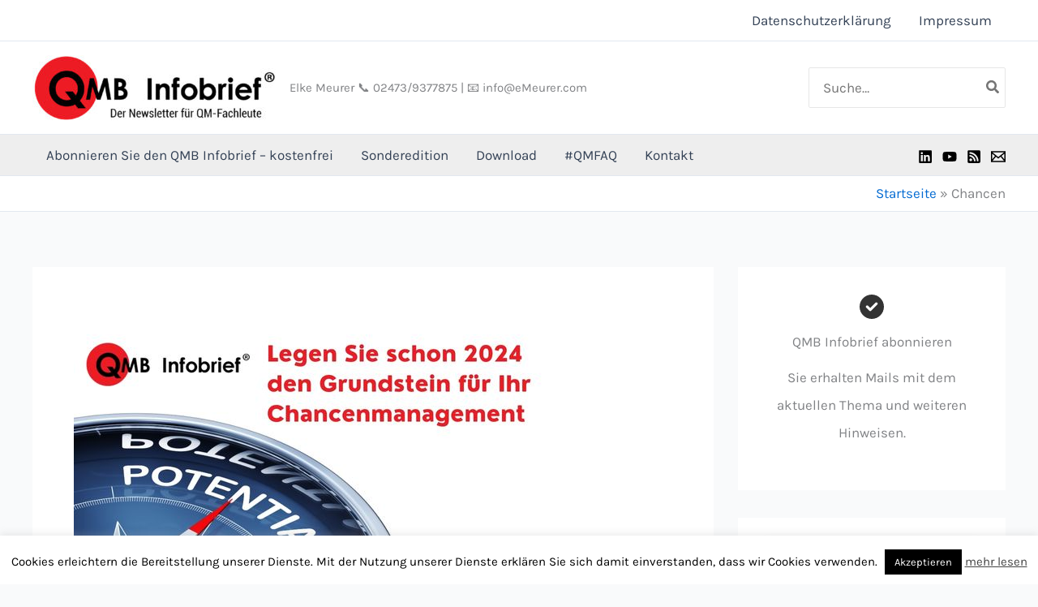

--- FILE ---
content_type: text/html; charset=utf-8
request_url: https://www.google.com/recaptcha/api2/anchor?ar=1&k=6Lfhcd0SAAAAAOBEHmAVEHJeRnrH8T7wPvvNzEPD&co=aHR0cHM6Ly9kZXItcW1iLmluZm86NDQz&hl=en&v=PoyoqOPhxBO7pBk68S4YbpHZ&theme=light&size=compact&anchor-ms=20000&execute-ms=30000&cb=f8g1vb51xc7u
body_size: 49583
content:
<!DOCTYPE HTML><html dir="ltr" lang="en"><head><meta http-equiv="Content-Type" content="text/html; charset=UTF-8">
<meta http-equiv="X-UA-Compatible" content="IE=edge">
<title>reCAPTCHA</title>
<style type="text/css">
/* cyrillic-ext */
@font-face {
  font-family: 'Roboto';
  font-style: normal;
  font-weight: 400;
  font-stretch: 100%;
  src: url(//fonts.gstatic.com/s/roboto/v48/KFO7CnqEu92Fr1ME7kSn66aGLdTylUAMa3GUBHMdazTgWw.woff2) format('woff2');
  unicode-range: U+0460-052F, U+1C80-1C8A, U+20B4, U+2DE0-2DFF, U+A640-A69F, U+FE2E-FE2F;
}
/* cyrillic */
@font-face {
  font-family: 'Roboto';
  font-style: normal;
  font-weight: 400;
  font-stretch: 100%;
  src: url(//fonts.gstatic.com/s/roboto/v48/KFO7CnqEu92Fr1ME7kSn66aGLdTylUAMa3iUBHMdazTgWw.woff2) format('woff2');
  unicode-range: U+0301, U+0400-045F, U+0490-0491, U+04B0-04B1, U+2116;
}
/* greek-ext */
@font-face {
  font-family: 'Roboto';
  font-style: normal;
  font-weight: 400;
  font-stretch: 100%;
  src: url(//fonts.gstatic.com/s/roboto/v48/KFO7CnqEu92Fr1ME7kSn66aGLdTylUAMa3CUBHMdazTgWw.woff2) format('woff2');
  unicode-range: U+1F00-1FFF;
}
/* greek */
@font-face {
  font-family: 'Roboto';
  font-style: normal;
  font-weight: 400;
  font-stretch: 100%;
  src: url(//fonts.gstatic.com/s/roboto/v48/KFO7CnqEu92Fr1ME7kSn66aGLdTylUAMa3-UBHMdazTgWw.woff2) format('woff2');
  unicode-range: U+0370-0377, U+037A-037F, U+0384-038A, U+038C, U+038E-03A1, U+03A3-03FF;
}
/* math */
@font-face {
  font-family: 'Roboto';
  font-style: normal;
  font-weight: 400;
  font-stretch: 100%;
  src: url(//fonts.gstatic.com/s/roboto/v48/KFO7CnqEu92Fr1ME7kSn66aGLdTylUAMawCUBHMdazTgWw.woff2) format('woff2');
  unicode-range: U+0302-0303, U+0305, U+0307-0308, U+0310, U+0312, U+0315, U+031A, U+0326-0327, U+032C, U+032F-0330, U+0332-0333, U+0338, U+033A, U+0346, U+034D, U+0391-03A1, U+03A3-03A9, U+03B1-03C9, U+03D1, U+03D5-03D6, U+03F0-03F1, U+03F4-03F5, U+2016-2017, U+2034-2038, U+203C, U+2040, U+2043, U+2047, U+2050, U+2057, U+205F, U+2070-2071, U+2074-208E, U+2090-209C, U+20D0-20DC, U+20E1, U+20E5-20EF, U+2100-2112, U+2114-2115, U+2117-2121, U+2123-214F, U+2190, U+2192, U+2194-21AE, U+21B0-21E5, U+21F1-21F2, U+21F4-2211, U+2213-2214, U+2216-22FF, U+2308-230B, U+2310, U+2319, U+231C-2321, U+2336-237A, U+237C, U+2395, U+239B-23B7, U+23D0, U+23DC-23E1, U+2474-2475, U+25AF, U+25B3, U+25B7, U+25BD, U+25C1, U+25CA, U+25CC, U+25FB, U+266D-266F, U+27C0-27FF, U+2900-2AFF, U+2B0E-2B11, U+2B30-2B4C, U+2BFE, U+3030, U+FF5B, U+FF5D, U+1D400-1D7FF, U+1EE00-1EEFF;
}
/* symbols */
@font-face {
  font-family: 'Roboto';
  font-style: normal;
  font-weight: 400;
  font-stretch: 100%;
  src: url(//fonts.gstatic.com/s/roboto/v48/KFO7CnqEu92Fr1ME7kSn66aGLdTylUAMaxKUBHMdazTgWw.woff2) format('woff2');
  unicode-range: U+0001-000C, U+000E-001F, U+007F-009F, U+20DD-20E0, U+20E2-20E4, U+2150-218F, U+2190, U+2192, U+2194-2199, U+21AF, U+21E6-21F0, U+21F3, U+2218-2219, U+2299, U+22C4-22C6, U+2300-243F, U+2440-244A, U+2460-24FF, U+25A0-27BF, U+2800-28FF, U+2921-2922, U+2981, U+29BF, U+29EB, U+2B00-2BFF, U+4DC0-4DFF, U+FFF9-FFFB, U+10140-1018E, U+10190-1019C, U+101A0, U+101D0-101FD, U+102E0-102FB, U+10E60-10E7E, U+1D2C0-1D2D3, U+1D2E0-1D37F, U+1F000-1F0FF, U+1F100-1F1AD, U+1F1E6-1F1FF, U+1F30D-1F30F, U+1F315, U+1F31C, U+1F31E, U+1F320-1F32C, U+1F336, U+1F378, U+1F37D, U+1F382, U+1F393-1F39F, U+1F3A7-1F3A8, U+1F3AC-1F3AF, U+1F3C2, U+1F3C4-1F3C6, U+1F3CA-1F3CE, U+1F3D4-1F3E0, U+1F3ED, U+1F3F1-1F3F3, U+1F3F5-1F3F7, U+1F408, U+1F415, U+1F41F, U+1F426, U+1F43F, U+1F441-1F442, U+1F444, U+1F446-1F449, U+1F44C-1F44E, U+1F453, U+1F46A, U+1F47D, U+1F4A3, U+1F4B0, U+1F4B3, U+1F4B9, U+1F4BB, U+1F4BF, U+1F4C8-1F4CB, U+1F4D6, U+1F4DA, U+1F4DF, U+1F4E3-1F4E6, U+1F4EA-1F4ED, U+1F4F7, U+1F4F9-1F4FB, U+1F4FD-1F4FE, U+1F503, U+1F507-1F50B, U+1F50D, U+1F512-1F513, U+1F53E-1F54A, U+1F54F-1F5FA, U+1F610, U+1F650-1F67F, U+1F687, U+1F68D, U+1F691, U+1F694, U+1F698, U+1F6AD, U+1F6B2, U+1F6B9-1F6BA, U+1F6BC, U+1F6C6-1F6CF, U+1F6D3-1F6D7, U+1F6E0-1F6EA, U+1F6F0-1F6F3, U+1F6F7-1F6FC, U+1F700-1F7FF, U+1F800-1F80B, U+1F810-1F847, U+1F850-1F859, U+1F860-1F887, U+1F890-1F8AD, U+1F8B0-1F8BB, U+1F8C0-1F8C1, U+1F900-1F90B, U+1F93B, U+1F946, U+1F984, U+1F996, U+1F9E9, U+1FA00-1FA6F, U+1FA70-1FA7C, U+1FA80-1FA89, U+1FA8F-1FAC6, U+1FACE-1FADC, U+1FADF-1FAE9, U+1FAF0-1FAF8, U+1FB00-1FBFF;
}
/* vietnamese */
@font-face {
  font-family: 'Roboto';
  font-style: normal;
  font-weight: 400;
  font-stretch: 100%;
  src: url(//fonts.gstatic.com/s/roboto/v48/KFO7CnqEu92Fr1ME7kSn66aGLdTylUAMa3OUBHMdazTgWw.woff2) format('woff2');
  unicode-range: U+0102-0103, U+0110-0111, U+0128-0129, U+0168-0169, U+01A0-01A1, U+01AF-01B0, U+0300-0301, U+0303-0304, U+0308-0309, U+0323, U+0329, U+1EA0-1EF9, U+20AB;
}
/* latin-ext */
@font-face {
  font-family: 'Roboto';
  font-style: normal;
  font-weight: 400;
  font-stretch: 100%;
  src: url(//fonts.gstatic.com/s/roboto/v48/KFO7CnqEu92Fr1ME7kSn66aGLdTylUAMa3KUBHMdazTgWw.woff2) format('woff2');
  unicode-range: U+0100-02BA, U+02BD-02C5, U+02C7-02CC, U+02CE-02D7, U+02DD-02FF, U+0304, U+0308, U+0329, U+1D00-1DBF, U+1E00-1E9F, U+1EF2-1EFF, U+2020, U+20A0-20AB, U+20AD-20C0, U+2113, U+2C60-2C7F, U+A720-A7FF;
}
/* latin */
@font-face {
  font-family: 'Roboto';
  font-style: normal;
  font-weight: 400;
  font-stretch: 100%;
  src: url(//fonts.gstatic.com/s/roboto/v48/KFO7CnqEu92Fr1ME7kSn66aGLdTylUAMa3yUBHMdazQ.woff2) format('woff2');
  unicode-range: U+0000-00FF, U+0131, U+0152-0153, U+02BB-02BC, U+02C6, U+02DA, U+02DC, U+0304, U+0308, U+0329, U+2000-206F, U+20AC, U+2122, U+2191, U+2193, U+2212, U+2215, U+FEFF, U+FFFD;
}
/* cyrillic-ext */
@font-face {
  font-family: 'Roboto';
  font-style: normal;
  font-weight: 500;
  font-stretch: 100%;
  src: url(//fonts.gstatic.com/s/roboto/v48/KFO7CnqEu92Fr1ME7kSn66aGLdTylUAMa3GUBHMdazTgWw.woff2) format('woff2');
  unicode-range: U+0460-052F, U+1C80-1C8A, U+20B4, U+2DE0-2DFF, U+A640-A69F, U+FE2E-FE2F;
}
/* cyrillic */
@font-face {
  font-family: 'Roboto';
  font-style: normal;
  font-weight: 500;
  font-stretch: 100%;
  src: url(//fonts.gstatic.com/s/roboto/v48/KFO7CnqEu92Fr1ME7kSn66aGLdTylUAMa3iUBHMdazTgWw.woff2) format('woff2');
  unicode-range: U+0301, U+0400-045F, U+0490-0491, U+04B0-04B1, U+2116;
}
/* greek-ext */
@font-face {
  font-family: 'Roboto';
  font-style: normal;
  font-weight: 500;
  font-stretch: 100%;
  src: url(//fonts.gstatic.com/s/roboto/v48/KFO7CnqEu92Fr1ME7kSn66aGLdTylUAMa3CUBHMdazTgWw.woff2) format('woff2');
  unicode-range: U+1F00-1FFF;
}
/* greek */
@font-face {
  font-family: 'Roboto';
  font-style: normal;
  font-weight: 500;
  font-stretch: 100%;
  src: url(//fonts.gstatic.com/s/roboto/v48/KFO7CnqEu92Fr1ME7kSn66aGLdTylUAMa3-UBHMdazTgWw.woff2) format('woff2');
  unicode-range: U+0370-0377, U+037A-037F, U+0384-038A, U+038C, U+038E-03A1, U+03A3-03FF;
}
/* math */
@font-face {
  font-family: 'Roboto';
  font-style: normal;
  font-weight: 500;
  font-stretch: 100%;
  src: url(//fonts.gstatic.com/s/roboto/v48/KFO7CnqEu92Fr1ME7kSn66aGLdTylUAMawCUBHMdazTgWw.woff2) format('woff2');
  unicode-range: U+0302-0303, U+0305, U+0307-0308, U+0310, U+0312, U+0315, U+031A, U+0326-0327, U+032C, U+032F-0330, U+0332-0333, U+0338, U+033A, U+0346, U+034D, U+0391-03A1, U+03A3-03A9, U+03B1-03C9, U+03D1, U+03D5-03D6, U+03F0-03F1, U+03F4-03F5, U+2016-2017, U+2034-2038, U+203C, U+2040, U+2043, U+2047, U+2050, U+2057, U+205F, U+2070-2071, U+2074-208E, U+2090-209C, U+20D0-20DC, U+20E1, U+20E5-20EF, U+2100-2112, U+2114-2115, U+2117-2121, U+2123-214F, U+2190, U+2192, U+2194-21AE, U+21B0-21E5, U+21F1-21F2, U+21F4-2211, U+2213-2214, U+2216-22FF, U+2308-230B, U+2310, U+2319, U+231C-2321, U+2336-237A, U+237C, U+2395, U+239B-23B7, U+23D0, U+23DC-23E1, U+2474-2475, U+25AF, U+25B3, U+25B7, U+25BD, U+25C1, U+25CA, U+25CC, U+25FB, U+266D-266F, U+27C0-27FF, U+2900-2AFF, U+2B0E-2B11, U+2B30-2B4C, U+2BFE, U+3030, U+FF5B, U+FF5D, U+1D400-1D7FF, U+1EE00-1EEFF;
}
/* symbols */
@font-face {
  font-family: 'Roboto';
  font-style: normal;
  font-weight: 500;
  font-stretch: 100%;
  src: url(//fonts.gstatic.com/s/roboto/v48/KFO7CnqEu92Fr1ME7kSn66aGLdTylUAMaxKUBHMdazTgWw.woff2) format('woff2');
  unicode-range: U+0001-000C, U+000E-001F, U+007F-009F, U+20DD-20E0, U+20E2-20E4, U+2150-218F, U+2190, U+2192, U+2194-2199, U+21AF, U+21E6-21F0, U+21F3, U+2218-2219, U+2299, U+22C4-22C6, U+2300-243F, U+2440-244A, U+2460-24FF, U+25A0-27BF, U+2800-28FF, U+2921-2922, U+2981, U+29BF, U+29EB, U+2B00-2BFF, U+4DC0-4DFF, U+FFF9-FFFB, U+10140-1018E, U+10190-1019C, U+101A0, U+101D0-101FD, U+102E0-102FB, U+10E60-10E7E, U+1D2C0-1D2D3, U+1D2E0-1D37F, U+1F000-1F0FF, U+1F100-1F1AD, U+1F1E6-1F1FF, U+1F30D-1F30F, U+1F315, U+1F31C, U+1F31E, U+1F320-1F32C, U+1F336, U+1F378, U+1F37D, U+1F382, U+1F393-1F39F, U+1F3A7-1F3A8, U+1F3AC-1F3AF, U+1F3C2, U+1F3C4-1F3C6, U+1F3CA-1F3CE, U+1F3D4-1F3E0, U+1F3ED, U+1F3F1-1F3F3, U+1F3F5-1F3F7, U+1F408, U+1F415, U+1F41F, U+1F426, U+1F43F, U+1F441-1F442, U+1F444, U+1F446-1F449, U+1F44C-1F44E, U+1F453, U+1F46A, U+1F47D, U+1F4A3, U+1F4B0, U+1F4B3, U+1F4B9, U+1F4BB, U+1F4BF, U+1F4C8-1F4CB, U+1F4D6, U+1F4DA, U+1F4DF, U+1F4E3-1F4E6, U+1F4EA-1F4ED, U+1F4F7, U+1F4F9-1F4FB, U+1F4FD-1F4FE, U+1F503, U+1F507-1F50B, U+1F50D, U+1F512-1F513, U+1F53E-1F54A, U+1F54F-1F5FA, U+1F610, U+1F650-1F67F, U+1F687, U+1F68D, U+1F691, U+1F694, U+1F698, U+1F6AD, U+1F6B2, U+1F6B9-1F6BA, U+1F6BC, U+1F6C6-1F6CF, U+1F6D3-1F6D7, U+1F6E0-1F6EA, U+1F6F0-1F6F3, U+1F6F7-1F6FC, U+1F700-1F7FF, U+1F800-1F80B, U+1F810-1F847, U+1F850-1F859, U+1F860-1F887, U+1F890-1F8AD, U+1F8B0-1F8BB, U+1F8C0-1F8C1, U+1F900-1F90B, U+1F93B, U+1F946, U+1F984, U+1F996, U+1F9E9, U+1FA00-1FA6F, U+1FA70-1FA7C, U+1FA80-1FA89, U+1FA8F-1FAC6, U+1FACE-1FADC, U+1FADF-1FAE9, U+1FAF0-1FAF8, U+1FB00-1FBFF;
}
/* vietnamese */
@font-face {
  font-family: 'Roboto';
  font-style: normal;
  font-weight: 500;
  font-stretch: 100%;
  src: url(//fonts.gstatic.com/s/roboto/v48/KFO7CnqEu92Fr1ME7kSn66aGLdTylUAMa3OUBHMdazTgWw.woff2) format('woff2');
  unicode-range: U+0102-0103, U+0110-0111, U+0128-0129, U+0168-0169, U+01A0-01A1, U+01AF-01B0, U+0300-0301, U+0303-0304, U+0308-0309, U+0323, U+0329, U+1EA0-1EF9, U+20AB;
}
/* latin-ext */
@font-face {
  font-family: 'Roboto';
  font-style: normal;
  font-weight: 500;
  font-stretch: 100%;
  src: url(//fonts.gstatic.com/s/roboto/v48/KFO7CnqEu92Fr1ME7kSn66aGLdTylUAMa3KUBHMdazTgWw.woff2) format('woff2');
  unicode-range: U+0100-02BA, U+02BD-02C5, U+02C7-02CC, U+02CE-02D7, U+02DD-02FF, U+0304, U+0308, U+0329, U+1D00-1DBF, U+1E00-1E9F, U+1EF2-1EFF, U+2020, U+20A0-20AB, U+20AD-20C0, U+2113, U+2C60-2C7F, U+A720-A7FF;
}
/* latin */
@font-face {
  font-family: 'Roboto';
  font-style: normal;
  font-weight: 500;
  font-stretch: 100%;
  src: url(//fonts.gstatic.com/s/roboto/v48/KFO7CnqEu92Fr1ME7kSn66aGLdTylUAMa3yUBHMdazQ.woff2) format('woff2');
  unicode-range: U+0000-00FF, U+0131, U+0152-0153, U+02BB-02BC, U+02C6, U+02DA, U+02DC, U+0304, U+0308, U+0329, U+2000-206F, U+20AC, U+2122, U+2191, U+2193, U+2212, U+2215, U+FEFF, U+FFFD;
}
/* cyrillic-ext */
@font-face {
  font-family: 'Roboto';
  font-style: normal;
  font-weight: 900;
  font-stretch: 100%;
  src: url(//fonts.gstatic.com/s/roboto/v48/KFO7CnqEu92Fr1ME7kSn66aGLdTylUAMa3GUBHMdazTgWw.woff2) format('woff2');
  unicode-range: U+0460-052F, U+1C80-1C8A, U+20B4, U+2DE0-2DFF, U+A640-A69F, U+FE2E-FE2F;
}
/* cyrillic */
@font-face {
  font-family: 'Roboto';
  font-style: normal;
  font-weight: 900;
  font-stretch: 100%;
  src: url(//fonts.gstatic.com/s/roboto/v48/KFO7CnqEu92Fr1ME7kSn66aGLdTylUAMa3iUBHMdazTgWw.woff2) format('woff2');
  unicode-range: U+0301, U+0400-045F, U+0490-0491, U+04B0-04B1, U+2116;
}
/* greek-ext */
@font-face {
  font-family: 'Roboto';
  font-style: normal;
  font-weight: 900;
  font-stretch: 100%;
  src: url(//fonts.gstatic.com/s/roboto/v48/KFO7CnqEu92Fr1ME7kSn66aGLdTylUAMa3CUBHMdazTgWw.woff2) format('woff2');
  unicode-range: U+1F00-1FFF;
}
/* greek */
@font-face {
  font-family: 'Roboto';
  font-style: normal;
  font-weight: 900;
  font-stretch: 100%;
  src: url(//fonts.gstatic.com/s/roboto/v48/KFO7CnqEu92Fr1ME7kSn66aGLdTylUAMa3-UBHMdazTgWw.woff2) format('woff2');
  unicode-range: U+0370-0377, U+037A-037F, U+0384-038A, U+038C, U+038E-03A1, U+03A3-03FF;
}
/* math */
@font-face {
  font-family: 'Roboto';
  font-style: normal;
  font-weight: 900;
  font-stretch: 100%;
  src: url(//fonts.gstatic.com/s/roboto/v48/KFO7CnqEu92Fr1ME7kSn66aGLdTylUAMawCUBHMdazTgWw.woff2) format('woff2');
  unicode-range: U+0302-0303, U+0305, U+0307-0308, U+0310, U+0312, U+0315, U+031A, U+0326-0327, U+032C, U+032F-0330, U+0332-0333, U+0338, U+033A, U+0346, U+034D, U+0391-03A1, U+03A3-03A9, U+03B1-03C9, U+03D1, U+03D5-03D6, U+03F0-03F1, U+03F4-03F5, U+2016-2017, U+2034-2038, U+203C, U+2040, U+2043, U+2047, U+2050, U+2057, U+205F, U+2070-2071, U+2074-208E, U+2090-209C, U+20D0-20DC, U+20E1, U+20E5-20EF, U+2100-2112, U+2114-2115, U+2117-2121, U+2123-214F, U+2190, U+2192, U+2194-21AE, U+21B0-21E5, U+21F1-21F2, U+21F4-2211, U+2213-2214, U+2216-22FF, U+2308-230B, U+2310, U+2319, U+231C-2321, U+2336-237A, U+237C, U+2395, U+239B-23B7, U+23D0, U+23DC-23E1, U+2474-2475, U+25AF, U+25B3, U+25B7, U+25BD, U+25C1, U+25CA, U+25CC, U+25FB, U+266D-266F, U+27C0-27FF, U+2900-2AFF, U+2B0E-2B11, U+2B30-2B4C, U+2BFE, U+3030, U+FF5B, U+FF5D, U+1D400-1D7FF, U+1EE00-1EEFF;
}
/* symbols */
@font-face {
  font-family: 'Roboto';
  font-style: normal;
  font-weight: 900;
  font-stretch: 100%;
  src: url(//fonts.gstatic.com/s/roboto/v48/KFO7CnqEu92Fr1ME7kSn66aGLdTylUAMaxKUBHMdazTgWw.woff2) format('woff2');
  unicode-range: U+0001-000C, U+000E-001F, U+007F-009F, U+20DD-20E0, U+20E2-20E4, U+2150-218F, U+2190, U+2192, U+2194-2199, U+21AF, U+21E6-21F0, U+21F3, U+2218-2219, U+2299, U+22C4-22C6, U+2300-243F, U+2440-244A, U+2460-24FF, U+25A0-27BF, U+2800-28FF, U+2921-2922, U+2981, U+29BF, U+29EB, U+2B00-2BFF, U+4DC0-4DFF, U+FFF9-FFFB, U+10140-1018E, U+10190-1019C, U+101A0, U+101D0-101FD, U+102E0-102FB, U+10E60-10E7E, U+1D2C0-1D2D3, U+1D2E0-1D37F, U+1F000-1F0FF, U+1F100-1F1AD, U+1F1E6-1F1FF, U+1F30D-1F30F, U+1F315, U+1F31C, U+1F31E, U+1F320-1F32C, U+1F336, U+1F378, U+1F37D, U+1F382, U+1F393-1F39F, U+1F3A7-1F3A8, U+1F3AC-1F3AF, U+1F3C2, U+1F3C4-1F3C6, U+1F3CA-1F3CE, U+1F3D4-1F3E0, U+1F3ED, U+1F3F1-1F3F3, U+1F3F5-1F3F7, U+1F408, U+1F415, U+1F41F, U+1F426, U+1F43F, U+1F441-1F442, U+1F444, U+1F446-1F449, U+1F44C-1F44E, U+1F453, U+1F46A, U+1F47D, U+1F4A3, U+1F4B0, U+1F4B3, U+1F4B9, U+1F4BB, U+1F4BF, U+1F4C8-1F4CB, U+1F4D6, U+1F4DA, U+1F4DF, U+1F4E3-1F4E6, U+1F4EA-1F4ED, U+1F4F7, U+1F4F9-1F4FB, U+1F4FD-1F4FE, U+1F503, U+1F507-1F50B, U+1F50D, U+1F512-1F513, U+1F53E-1F54A, U+1F54F-1F5FA, U+1F610, U+1F650-1F67F, U+1F687, U+1F68D, U+1F691, U+1F694, U+1F698, U+1F6AD, U+1F6B2, U+1F6B9-1F6BA, U+1F6BC, U+1F6C6-1F6CF, U+1F6D3-1F6D7, U+1F6E0-1F6EA, U+1F6F0-1F6F3, U+1F6F7-1F6FC, U+1F700-1F7FF, U+1F800-1F80B, U+1F810-1F847, U+1F850-1F859, U+1F860-1F887, U+1F890-1F8AD, U+1F8B0-1F8BB, U+1F8C0-1F8C1, U+1F900-1F90B, U+1F93B, U+1F946, U+1F984, U+1F996, U+1F9E9, U+1FA00-1FA6F, U+1FA70-1FA7C, U+1FA80-1FA89, U+1FA8F-1FAC6, U+1FACE-1FADC, U+1FADF-1FAE9, U+1FAF0-1FAF8, U+1FB00-1FBFF;
}
/* vietnamese */
@font-face {
  font-family: 'Roboto';
  font-style: normal;
  font-weight: 900;
  font-stretch: 100%;
  src: url(//fonts.gstatic.com/s/roboto/v48/KFO7CnqEu92Fr1ME7kSn66aGLdTylUAMa3OUBHMdazTgWw.woff2) format('woff2');
  unicode-range: U+0102-0103, U+0110-0111, U+0128-0129, U+0168-0169, U+01A0-01A1, U+01AF-01B0, U+0300-0301, U+0303-0304, U+0308-0309, U+0323, U+0329, U+1EA0-1EF9, U+20AB;
}
/* latin-ext */
@font-face {
  font-family: 'Roboto';
  font-style: normal;
  font-weight: 900;
  font-stretch: 100%;
  src: url(//fonts.gstatic.com/s/roboto/v48/KFO7CnqEu92Fr1ME7kSn66aGLdTylUAMa3KUBHMdazTgWw.woff2) format('woff2');
  unicode-range: U+0100-02BA, U+02BD-02C5, U+02C7-02CC, U+02CE-02D7, U+02DD-02FF, U+0304, U+0308, U+0329, U+1D00-1DBF, U+1E00-1E9F, U+1EF2-1EFF, U+2020, U+20A0-20AB, U+20AD-20C0, U+2113, U+2C60-2C7F, U+A720-A7FF;
}
/* latin */
@font-face {
  font-family: 'Roboto';
  font-style: normal;
  font-weight: 900;
  font-stretch: 100%;
  src: url(//fonts.gstatic.com/s/roboto/v48/KFO7CnqEu92Fr1ME7kSn66aGLdTylUAMa3yUBHMdazQ.woff2) format('woff2');
  unicode-range: U+0000-00FF, U+0131, U+0152-0153, U+02BB-02BC, U+02C6, U+02DA, U+02DC, U+0304, U+0308, U+0329, U+2000-206F, U+20AC, U+2122, U+2191, U+2193, U+2212, U+2215, U+FEFF, U+FFFD;
}

</style>
<link rel="stylesheet" type="text/css" href="https://www.gstatic.com/recaptcha/releases/PoyoqOPhxBO7pBk68S4YbpHZ/styles__ltr.css">
<script nonce="BDTJz6YatOr0LogR7SA0kA" type="text/javascript">window['__recaptcha_api'] = 'https://www.google.com/recaptcha/api2/';</script>
<script type="text/javascript" src="https://www.gstatic.com/recaptcha/releases/PoyoqOPhxBO7pBk68S4YbpHZ/recaptcha__en.js" nonce="BDTJz6YatOr0LogR7SA0kA">
      
    </script></head>
<body><div id="rc-anchor-alert" class="rc-anchor-alert"></div>
<input type="hidden" id="recaptcha-token" value="[base64]">
<script type="text/javascript" nonce="BDTJz6YatOr0LogR7SA0kA">
      recaptcha.anchor.Main.init("[\x22ainput\x22,[\x22bgdata\x22,\x22\x22,\[base64]/[base64]/MjU1Ong/[base64]/[base64]/[base64]/[base64]/[base64]/[base64]/[base64]/[base64]/[base64]/[base64]/[base64]/[base64]/[base64]/[base64]/[base64]\\u003d\x22,\[base64]\x22,\x22w5vCqU7Cv8O4w6rCgFVZBjDCv8Kyw6hWecKwwqNfwonDgizDgho8w64Fw7UcwpTDvCZGw6gQO8KoRx9KdjXDhMOrWTnCusOxwoFtwpV9w5fCgcOgw7YKScOLw68lUynDkcK9w5Itwo0fW8OQwp98PcK/wpHCuUnDkmLCp8O7wpNQXV00w6hYT8KkZ3cDwoEeG8K9wpbCrGplLcKOe8KeZsKrH8O0LiDDqXDDlcKjR8KJEk9gw6RjLhvDicK0wr48aMKGPMKaw4LDoA3CrTvDqgp/CMKENMKzwpPDsnDCqjR1exjDjgI1w4ZNw6lvw6PClHDDlMO/PyDDmMOZwoVYEMKMwrjDpGbCr8KQwqUFw6xOR8KuHMOcIcKzVsKnAMOxf3LCqkbCjsO7w7/DqR7CgScxw6UzK1LDk8K/w67DscOGfFXDjibDgsK2w6jDv3F3VcKWwqlJw5DDvTLDtsKFwpcUwq8/VU3DvR0TQSPDisOyc8OkFMKxwqPDtj4TecO2woghw4zCo34fbMOlwr4EwqfDg8Kyw4xmwpkWGgxRw4onCBLCv8KSwo0Nw6fDng44wrosdztEVmzCvk5uwqrDpcKeUsKGOMOoaRTCusK1w4/DlMK6w7pgwoZbMQfCuiTDgzF/wpXDm142N2TDgGd9Xz4ww5bDncKVw79pw57CtcO8FMOQP8KUPsKGAWRIworDpzvChB/DtQTCsE7ChcK9PsOCeksjDWtmKMOUw7RRw5JqUMKnwrPDuEwZGTUFw63CixMtai/Csw0rwrfCjSYUE8K2VsKJwoHDimhLwps8w7fCjMK0wozCrgMJwo9lw79/wpbDsgpCw5oTFz4YwowIDMOHw57Dq0Mdw5oWOMOTwrXClsOzwoPChkxiQF0jCAnCpMKXYzfDvx96ccObNcOawoUVw7TDisO5DEV8ScKPR8OUS8ONw6MIwr/DgsOcIMK5CsOuw4liYip0w5UAwrl0dQYbAF/ClsKad0DDnsKSwo3CvSXDksK7woXDhBcJWxA5w5XDvcOMKXkWw4d/LCwqPAbDngAIwpPCosOQHlw3YX0Rw67Crg7CmBLCtcK0w43DsAxKw4Vgw5MxMcOjw63DnGNpwo4CGGlfw7c2IcOYJA/[base64]/DoBDCg1IeMVNJZsOEwr3DphZTZMOUw5ZzwozDpsOxw5JGwpJsFcOud8OoBwvCnsKyw4daAsKmw7w5wrnCribDksOEFwzDqFoNWybCi8OIR8KFw6E/w5bDs8Otw43DiMKIQ8OswpB6w5vClhLDssOpwqPDmMK+wpwzwpxhTFt0wp0XBcOTEMOawosWw4zChMOOw7o8RQPCt8Oiw73CnB7DlcKMMcOuw5/Dk8Obw5vDnMKHw57Dpiw5dFsiLMOZVwTDnHPCjkUCd18/asOPw5bDtsKjVsK+w5oaIcKiPMKCwpAjwrg/[base64]/DocOZR8OYwpfCigFTBMKjw7wPOsOEwod3Q8KjIcKYUDIuw7bDhMOSwrHDlmA3wrwGwozCsSfCr8KiZQQyw6oOw7AVGSnDlcK0cnTCqW9XwqNfw7VHRMO0SnEAw4vCs8KqEcKlw5Jaw61nbmgmQzXDoXkvBsKsRz3DhcOFTMK3VnA/PcOeEsOmw4bDni/[base64]/Di308X8OHwpg2M8OFdMKnw5YSw6/[base64]/w4McOsOnWsObw4fCsBXDkX8hPsOPwph5XsO3w47DqsKywotDE08mwqLCjsOkTCB3Tj/CoTANZcKbd8KaGAAPw6jCrV7DocKuY8K2BsKXAcKKQcK0FMK0wphpwph2KzPDoRkHGkzDoAvDnCMhwo8MDw4peQ0CKS/CnMKXLsO3J8KRw4DDnQDCpADDlMOgwp/DoVxgw4/[base64]/w7ovwqDClcOMwqF8VnpEO8OKw6hFwqLDqMOKQMOvWsOGw5/CkcKbJlcYwpLChMKPJMKCMMKPwpvCo8Osw4lBSVU+UMOUeTR1M3Aow6HDtMKfLUVlblVULcKBwrdNwq1Mwoc0woALwrXCsGYaU8OIw4IhUMOgwrPDpEgvw5/DtyjCmcK0RXzCtcOkRT4kw5RTw7Imw4IeWcKrZ8OPJFzCnMOCEcKVRDMVQ8Otwo02w5gGNsOjZmMOwprCkXQ/B8K1CU7DlEzCvMK6w7bClFl+YsKBQ8KsKA/DpMOpMijCn8KfUW3CqsKARGnDgMKzJAbCtwbDmADChBbDk3TCsywvwrzCl8O6S8K/wqYEwop7wpDClMKPCF52Li9qw4TDocKow60owofCkknCmCkLAR7ChcKebgHDucKKDn/DtsKaHkrDnivCq8KWBTvDigDDq8K7w5lvc8OXAHRGw6RBwrvCg8K/[base64]/Dr3cmwoYyw5NNw6LDoSEDwpXCrsOUw71/wqDDkMKfw6wlasOpwq7DgxccTMK8b8OlJCU/w5tcER3DosKjRMKzw5cNL8KrZ2TCi2TDtMKnwqnCvcKnwqMxDMK2VsKpwqDDpcKbwqhzw5XDpgrChcKHwr4wbilMID4swpXDr8KldMOFR8O0NW/CiH3CosKgw54nwq0kJMO0bjVvw5HCisK2WVtHchDCkMKWGHHDvE9QesOtEsKbWi0IwqzDtMOrwq/DiRwEYsOew4HDnsKcw7lQw6tqw6ZUwqzDvcOVRsOMPMOvwrs0w50oK8KdAkQMw4zCmRMaw6TCqzoRwp/Du1bDjk81wq3CpsOnwpMKMiXDncKVwpI7HcKEXcKMwpBSZ8O6OhU7UE3CusKIAsOOZ8O/[base64]/wrLCkMKnwrEeYcKPB33DjcKlWsOxRsO+w5zDlRVjwqN/wrEPesK+Jx/ClsKVw4jDulvDiMOdwprCksOyEiBvw7PDocKlwozDoEljw4plV8KZw6YoAsOVwrF/[base64]/[base64]/w6DCqENhwoLDosOuUcKPwqDCog3Du1p+w5XDjgYvLzRzQlTDhiIgAsKJVVjDnsK6wrYLPwlmw6ocwqElVV3DrsK/D2N0FTIXwpvCusOaKAbClEPDu2MmasOJc8KywpduwrPCmsObw6nClsOaw4AFAMK1wrRWO8KNw7PCsG/Ci8Oew6HCuFVkw5bCrmnCmgHChcOwXynDr2tBw4/CnSg/w6fDkMKow4LDlhvCjcO6w6UDwpLDqWzCg8KCcCY/[base64]/wqXDklHDlcOpwpDCr0vDncORw73ChMK3w4VWEx/DqMOXw7HDh8OhGBQcJUHDk8OPw7YVasOmXcOUw68PW8K4w4duwrrCtMOiw53Dp8K/[base64]/CrBxnwrNjSH8fwqstw7N+w5zCpsOabMKkXhoJw5QbT8KBwpvCmMOnN23CtWcjw6YWw6nDhMOsL1jDpMOkQXjDr8KZwr/CrcK/w5vCssKADcOVJl/DisKiD8K/woYdSAfDssODwpYhWMKawobDhkYtb8OIQcKVwrfCgsKKPQrCjcKoQcKPwrLDozDCpkTDqsOuCV09wqXDq8OCfx4Vw5g0wookE8KZwo1IKsKJwrDDrDvCgTM9HsKPw5jCoSZvw4PCnSN5w6tsw6AUw4YZK3vClRnDghnDtcOMOMOsK8KEwpzCpsK/wpppwrnDhcKrSsOcw4JjwoR3ZT1IOwYXw4fCs8KnOwXDo8KkDsKgFcKkIWnCn8ONw43DsXIcWjvCisK6RMOQwoEIYS/[base64]/CkMKMGwbDvnPCn8OARcOcJ3/Dp8OSwpjDmcKDHlbDtRwxwpA5wpDCgHUPw48qYyvCiMKkAsOMwpXCugwUwqMvBxfCjA7ClC0fMsOSBjLDtT/DrmfDlsKZc8KKbWDDrMOQCwIqdsKvW03Cr8KKZsOJd8O8wolacg/DqMKCAcOSPcOKwobDmMOVwpDDm33CuWNGD8KpQT7Do8KEwo9XwqvCr8KDw7rCnDALwpstwrjDuRnDjjlERBpsKsO4w77Du8OFN8KOYsKtasOTUSNeej9nGcKrwq5qQz7DqMKgwqTCm1Yrw7PDsQlJMcK6VB/[base64]/CqsKvK2HCncKcCRAGwpzDoDDClsKow4HDszzCk34Gwq9eFcOXS1UzwqYgPTjCoMKsw6d/w7w+YCHDm3NKwrQWwrTDhGXCr8Kow7VfAUPDsjTCicKBFsKVw5h0w6FLE8OWwqHCjAnDjjTDlMO9Y8OuREjDmDFsDsO/IgAyw63CmMOZXDvDncKRw7FAb2jDjcKcw7jDo8OYw7tPOnzDjw3CoMKJDT0KO8OAGcKkw6bCg8KeNlcrwqkXw6zCpcKQbsKKe8O6w7AKTFjDgHIwRcO9w6NswrzDicOVRMKcwozDjD4cRGzCncOew7PCpzjChsOMOsOpOMOSTDbDq8Okwo/DkcOQwprDvcKmNTzDtD9gw4YTasKxIMOZSQDDnSEmf0MvwrPCkhY5awFHXMK3BcKewogywoNKQsKWIQvDvW/DhsK7VW3Dsh4+GcKvw5zChzLDtcKGw6wyBwXCosOcw5nCrVIzw5DDjHLDpsOsw7nCsCvDulXDg8KFw45WCsONA8Orw51vWkvCvkk0ccOPwrU2woTCk3jDm2HDvsOSwpPCiVnCqsKrw4nDkMKBUXBXIMKrwq/CnsKxZGPCgXfCn8OTd0TCtcKjcsOCwrfDiFPDisO3w4jCkx1jw6Ijw5/ClsO6wpHCqXNJXBPDj37Dg8KPOcKWFA1DJigJbsO2wqdywrrCgyAzwpRwwppVb1IgwqBzExXClD/[base64]/[base64]/DgiLDliZOwo7DicKefiHDiiYyKsOWwp3DrgvDv8ONwoNfwo9oMlgMfmR0w6rDn8OUw68eBzjDghzDr8Oyw6DDsy3DscOQDSrDj8OzGcKSTMK7woDCtA/Du8K9w4/CsSDDq8OWw4fDusO3w5VPw7kLYcOqbA3CvcKHw5rCrVrCusObw4fDnj8AGMOcw7DClyfCh2TClsKcCU/DgTTCrsORXFXCpEcWccKmwojDiSQtchHCg8OTw6YIfHwewqTDuTLDokwsDHZOw6HCggd5biREFyjCul5Bw6zDuFbCkR7DtsKSwqbDoF4SwqxAbMOSw5LDl8K4wonDlms2w7J4w7/[base64]/[base64]/WcKdw4kYahrDusKbUz3CvMOeXMOKJMKMHMOtei/CicK4wrLCkcKkwoHDuCZbw75Vw4hiwp8ydcOzw6QxBjrDl8KHaE3DvD4yJAAmdQrDvcKDw73CuMO/[base64]/IcKVZcOywotgCloZRcKkwqfCtyvCmSk4wo5Pw4/CpsKFw75YbmHChUF6w6Q/wrHDlcKGblU/wq/[base64]/wqbCkXQ+w6vDgMKewo8IJXzDnEzDg8OvHXnDu8OXwoBOKcOcwrrDoDB5w5EDwr7CgcOpw4ADw65lKUjCszZ8wpBbwqTDlsOzPE/CvnUzYU/[base64]/KmTDnFvCgcKdwrDDm8Kfw6o1w5PCk1nDugVFw6DCnMKIVltHw6gew6vCm2MAbsOcccOpV8ORYMO0wr/DqFDDr8Oww5rDmUgNc8KLecOkF0PDvAR9S8KWTcKbwp3DoGYacnfDisKXwrHDv8OzwrMMdlvDpg/CpAIHHU04wqR8F8Kuw7LDrcKCw5/[base64]/[base64]/GnDDssK6w6kDFBzDjMK2wovCgHLDlRvDq8KeXWPDkl0+DGTDlMOnwr/Ct8KnSsOxMXstwr0Aw4PDk8Obw6HConAHf2w5GldSwp4VwqYrwo8BRsKOwqBfwpQQwoHCoMKEFMK5EBFsHg7DgMOqwpQOSsKNw782QMKew6ARJcO7GMO/bsO2BcKcwoHDgS7DvMKMVH9oasONw4FZwq7Csk9HQ8KgwpIvEyvCqR8hGDoaVD7DkcKZw4PCiXjCpsK+w4IYw6UdwqAtNMOPwpoKw7g0w4/[base64]/DncOlwpJ0w7l/C8KXSMO+JSNtwrYTw6RBw7wrw45cw40PwofDscKLM8O3XsOFwpV8SsK+asKowrRgwqPCrMORw4PDpHvDvMK/[base64]/FHnCpyR/[base64]/DnxbCn8K1w5ZNw5J/SXDCh8ONPsKtejZ3IcOsw7/DjWrDhmLDrMOfKMK7wrp6wojCjXsuwr0Sw7fDtcOZTmAjw4FNG8K8NsOoMBRZw6zDtcOrfiJtwrvCmWUAw6dvGcKWwrs6wpFuw6pLJsK5w4kGw60CWyx9csOAwrAKwp/[base64]/CjMOyw71oPgI7RUPDkmEUITbDtgbCqjNFdcK8wpTDvG/ClH9vFsKnw7NTJsK4GgzCksKFwqZzIcOTAQ7CqcOzwrzDgcOXwqnCjgLCmUoHRBJ2w4XDtcOgDMKwY1Z4AMOnw69Nw7TCm8O5wpXDh8O9wq/Ds8KRCHnCgVMPwq8Ww4HDmsKIPAjCoSdpwqkow4rDl8O7w5fCgVUiwonCj0kawqBqD0nDjcKuw6XDlcOaFTJOVGlvwq/CgsOgZW3Dvhlzw5XCn2t6woPDnMOTX0LCrDPCrV3CgAzCtcOxW8OUw6U9BcK9SsOMw54RZsK5wpN5I8K3w6J/[base64]/CgcOWbMO8wohgRhTDlBLCkUB3woFQIBxhw75bwr/CoMKAM2fDrgfCicOMOR/[base64]/Dj8OYfE7CuMK0wqTCg8OPwrQ4wqhOCAQ9Gi1/AMO2w4E2GAoEwrMrf8Kuwo/[base64]/w4gzw6BlwqrDmMKPRAoOwpQpEMKtX8O9UMOZQQzDsSsDcsOdwq3CicO/wpUOwohCwpQ/woxGwpFeZ1XDphpaagXCqcKuw5UlYcKwwrwiw4zDlDPDoAVzw6/CmsOawroNw6kQAcOCwrUOHxBkQ8K+CT/Dsh3DpcONwp15wqZTwrvCj2XCtxYBS0kcDMK+w5LClcO0w78ZQ0A5w44bJQfDt183TlUgw6FDw48eLMKpA8KLK37DqcK7acOpEcKyZCrDqnFtFTYlwr50wo4YNx0OO0cCw4nCn8O7FsOEw6/DoMONTMKEwpTCjxIsJcKqwrI5w7Z6My7CinrCgcKRw5nChcK0wp3CpnZ3w4jDpkF0w4IkQE9udMKOV8OXZ8OxwqPDvcO2wprCk8KwXHA6w4UaD8KrwpTDoEchcsKaQsK5BMKlwqfChMOLwq7Du007FMKpdcKIH3wAwobDvMOYb8KuO8K5Y05Bw53CuC10Pkw5wqXCkj/DgsK1w5LDvVzCtsOqCWfCpMKEMMK3wqzDsnBSQMK+dsOzJcKaCMOVwqXCrnfCl8OTdCAFw6dmJ8O3SEM3I8OuHcOzw7rCusKwwpTClcK5VsKFUwhXw5DCjMKOw715wpvDunfCi8OlwoDCiUzClxbDiF0rw6PDrlB6w4PCti/Dmnd8wrrDt2/DpMO0SV3Cn8OTwrJ3acKVMWYpPsKTw6h/w7XDqMKxw5rCpQoGfcOUw77DhsKdwrp8w6cnfMOoLlLDrVrCj8KCwonCtMOhw5d2wrTDu1TCgyfCjsO9w69lWXZndF3Dln/CiB/DscKswoPDk8OvE8OgasO0wroIGcK1wpFLw40lwqdAwqNBLsO9w5rCrw7CmsKHMUwXI8OFwrHDtDV2woZvTMKoE8ONeD7CsX9OMm/Csi59w64gfMKXEcKDwrvDv03CoWXDssKtW8Kow7PCnWvDtVrCkELDuhZEe8OEw7/[base64]/DlFkOw7h+LcKcw6XDvMOdw6Rwe8OUw5fCq3DCu143X0Q3w6BzDEzCosKNw5xUdhR/ZX0hwpFRw6owVcK1EBNEwrgkw48zVSbDgMOswoRHw7bDq21XXsOHSXM4RMOMwpHDgsOdI8K7IcOMXsKsw50UCCcLwpZjGUPCqx7ClcKfw6gSwp0Uwpl9EmbCqcKjRwMzwozChsKHwoY3wpHDn8OKw5RBaAEjwoYfw5zCrsKYasOkwodKRcK/w4xKPsOjw6VINzPCmxvChC7CgMKxWsO2w77Cj2x2w5IPw5w+wopbw4pMw4E4wrAJwrHCoC/CjTzDhA3CgFwFwrB+W8KDwoNkM2UZHzUywpNiwq9Cw7XCkVZbUcK0aMKReMOXw7jDgCBBDMO0wrbCu8K5wpTDj8Kyw5fCp2xfwpMMLBTDisKdw4Z+VsKAAHM2w7U7W8KlwpfCslw/wp3Cj1/[base64]/[base64]/[base64]/ZhMTHsOBDcOEGxkjwo/Dh8O2MMK1VTEUw63ChGLCuHBfJsKoXQZNwpDCm8Kaw6DDhnRMwp4Gwr/Di3rChwTCpMONwp3DjS58U8KZwoDCsQjCkToZw6U+wp3DjsO9KQNNw4EhwobCtsOCwptgfW3CicOpHcO8DcK9KHleYy0PFMOrw6UBIiHCoMKCZsKPRMKYwrbCmsOXwoBvF8KzE8OLHzQRbsKnQsOCA8K8w4M/KsORw7fDjsO6eHPDq1/[base64]/CvsOEPMKGasKyf8Odf8O/DcO5w43CtUVqw6NtZ0cHwopLwoE2awZ5BMKhBcOQw77DosKsInTCuhxZXh3ClSbDtFLDvcKfSMKoCl7DoyFrV8K3wq/DmcKBw4w+d1tDwpdBJB7CnjVhwpV9w6IgwpfCnnrDmsO/wq3Dj0HDg2lewoTDqsKGfsOIPGXDocOBw4QWwrfCvX4CDsKXNcK7w4xBw6Abw6QqRcK9YgE9wpvDssKSw5rCmG7DiMKYwrN5w5AeaD5Ywqw7d1h6IcOCw4LDmgbDp8KrGsOOw59xw7HDlEFfw7HDiMOTwocdIcKLWMKHwpxFw7bDo8KUFsKacQAvw6QJwq/DhMObYcKEw4TCt8KowpvDmBAsH8OFw6MQN3lLwrHDqk7DsyTCgsKRbmrCgjXCq8KRAhN6XwJcXMObw4MiwotmXFDDjFJuwpbCgyhpw7PCoTPDr8KQJCRLw5lIei5lw4pMQsKbacKCw6FoUcO8Gz/Cun1QMUDDmsOJDMOuQWoOaCDDjcOJKWjCnX7CkVfDnUoHwojDhcOBesOWw5DDv8Ojw4fDmkwGw7PCqjfCugDCrQNbw7wfw6rDvsO/[base64]/[base64]/CgzgQw5wUw4Z1UcO+w43Cv8K6SjhndWHDsxB4w6rDtMO9wqcnWlfDsBN/w5BoGMK8wrDCkjJCw4cpAsKRwrcLwpwIeiJBw5YlEQINLy/CiMO3w7Azw5PCtnRGA8OgScK8wrtWRBzDnmUowqt2EMOxwp0KOFHCkcKCwpcwQC1owpvCrAsETVtawrhgcMO6XcOeJCEHbMO6egfDhm/DvGQQLFNdXcKcwqHCiRZHwrs/JhYCwptVWhjCrCvCkcOjUH9/NcOVC8OKw54nworCncK/[base64]/CvSZAeMOrfcKyX8Kvwq45wp0DLcOHw6nCo8O4cHTDvsOLw4bCqMKww5hzwo0vCg87wp/Cu21YPMOmB8K3XsKuw4URYmXCnBNnQn5/wojCmsKQw6lrTcOOPy1GOzwRScOgfzsaOcOwT8OWFHYcRMKsw7nCqcOswprCt8OacVLDjMKlwprDnRY6w6hFwqzCkx/Cmz7DscK1w43ColJcRWRWw4hkDjnCvVLDmGc9PnRzScKsS8KlwpHCmUMTGSrCtsKiw67DhS7DmMK5w4zCjhRCw61mdMOSAiR0bsOuXMOXw43ChBXCknwlL2vCo8K2NDxBS3F6w4/[base64]/Dq8K8B8Ouw7Bvw5Y9NcK6dTzCvmzCpScUw4/Dv8KbTwfCoV5KODfDgMOJdcONwr0Hw53CpsO0eSF2JcKaM1dvFcOHe2PCoRFxw5rDsFpgwq3CvC3CnQZBwqRcwqPDlsOCwq3CsVA7W8ODAsKNczwCRzjDgBPDlcKzwrDDkghGw5DDpcKzBcKwF8OJasKTwqjCmH/DlcOFwp5ww4Jowo/DqiXCoGI1G8Oxw7HCjsKIwpcOWcOkwqXCvMOaHD3DlDbDsgnDnlczVkjDoMOnwotJDGTDgHF5bAUiw5dpw7vDtCB0csOlw617Z8OiPxMFw4YPbMK8w6IGwo12P0FAScKswqpCdBzDp8KHF8Kyw4kEGMKnwqc/bzrCiV/CgADDkCHDtVJtw7UEQMOOw4gaw4UwWEHDlcO7I8KTw4XDu0jDnEFSwqnDtSrDmGHCqsK/[base64]/w7jChMOqw7VifzbDqld6w68oG8Ozwp5FUcOVTD1mwrk2wrpWw6PDgnfDoCrDhXjDmC8aUSZLO8OwUzLChsODwoY4IMOJLMOOw4DDlkrCtsOaE8Ofw7kVwoQaPApEw6lrwqoVEcObasOQemFJwqbDpsO4wqDCl8ODD8ORw7fDusKgQsOzIHXDvA/DkhbCuDvDuMO+w7vDuMO/w67DjgdIMnMwUMKxwrHCoiVLw5YTSyTCpzDCpsO2w7DCvjrDvwfChMKEw7zCgcKaworDqHgia8OJFcKwBTzCizbCvUjClcOdXm3DrgdRwp17w6bCjsKJVHt+wqwTw5HCuEXCmWXDlCrCu8OuYyPDsDJ0BVQiw7BPw7TCuMOEZDtZw4Y7SVYFZ1ExFAvDuMOgwp/[base64]/[base64]/[base64]/DuELDiARISMKKYMK9MsK6w5wOYWskAcKUQzfCkQ4kA8KFwp1AWzkOwrPDtEjDrsKUQsOtwp3DgF3DpsOkw5vCv3MJw6HCrG7CtMO5w6t0T8KSMMKOw73Csnt3LMKFw78gM8Ohw5tmwq9JC2hawoXCosOxwpE3f8Oyw5zCr3dfWcO0wrYOBcK/w6IIBsOTw4TCrDDCj8ObR8ONAnfDjhQ8w5/Cs0fDjEQtw4JXRktOUSBMw75lZzlYw6TDn0l0BMOFZ8KfJgZ3FCLDtsKMwopmwrPDn0Qzwo/CpnV1O8KzbsKFckzCmDPDp8KrNcObwrPDhcO2XMKoRMKdHjcCw6dfwpbCiBhPW8K6woQjwozDmcKwCTXCnsOsw6oiI1DCo3xkw6zCjwnCj8OHKsOhbsO9WcOrPxXDuWkwEcKSSsONwoLDg09uF8OCwqVxFwLCvMODwpfDncOqJVRswoTCsk/DkzUGw6ITw71WwrHCgzM0wpoAwrdvw4vCg8KEw41QFA9vIXMvHEPCuGPCgMOBwq56w6lQC8OHwqdMeDwcw7EZw5bCj8Kgw4s1FXDCscOtB8KBQcO/[base64]/wpzDkGTCvhfCjMO2w5EKBy8Tw7VdF8KhQsKHw7TDl23CvhLClSLDnsOqw47DrsKbYcOLJcOzw71iwr0hFTxrb8OGOcO1wr4/[base64]/CjGJ2wpXDlgIuw6LDigt6Wj85SF7CksKfADt3csOOWC8fwod0DDUrZFJlN1USw7TCnMKBwqPDpVbCpAR+wqAow5bCvQPCjsOFw74oHS4RL8Oiw4vDnk1gw5zCs8Kefl/DnMOiHMKGwrU4wq7Do31cdDQxBXrClEdfUsOdwpEXw413wplzw7DCssOcwplxakkYNcO/w4lTW8KEe8OcLAXCpV5Zw5vDhgTCn8KdCTLDr8Ovw53Cinxkw4nCosK7UsKhwrvDkmxcdibCv8KKw5fCtsK3PXVIZxc8XMKnwrDCtsKfw73CnUzDjQvDmMKGw6XCv04tb8KsfsK8TGdQW8OXwo0Qwr4bdVnDv8OKSB9YBMK9wrzCgzpyw7d3KFo/AmTDqmPDisKDw6rDsMKuMCvDl8KMw67DocK3YgsZckHDscORMnzCoA1Mw6V3w7YHNGTDucOZw6V0MkVcLMKhw7ZWCMKyw6R3Fkh7U2jDmQQZV8Oow7Z5wqLCgCTClsKCwoI6EcKqeiV/KXR/wqPCucO1BcK7wpTDmmReWzXDnHImwqAzwqzCj2NoaDpVwpnCkj8UVmwbCsKgP8OHw7Vmw4bDiAvCo39xw43Cmi12w7HDmxpeHsKKwo9Ew5TCnsOrw6jCmsORF8O0w5fDml8rwoJLw7ZAPMKEEsK8wqUvQsOnw5ghwoozbcOgw7Q8OB/Dl8OKwpEsw5ASe8K8PcO0wpPCicOUbU1kfgvCtx/CqwrDgsK8VMOBwoDCv8OCIBFcBRHDgFkRDRIjKcKWw55rw6liZnNCK8OgwoM0d8KtwolqXMO8woMXw43ClXzCpz5sSMO/[base64]/CqsKAw5xMKMKow7XCgwvDrsOZNcKkw5pSw7HDt8OHw6bCq3I5w4I+wovCpMO0KsO1w57CucKfE8O6HDoiw4QcwqoEwqTDtB7DssOZMWJLw7DDg8K3CgIVw7/Dl8O9wpolw4DDhcOmw6XDtU9ITU3CmgMGwqrDvMOQHyrCu8OxS8K9QMO7wrXDnDNMwpLCm1F3EBzDocOPdnpVaC5TwpVxw5JyFsKqW8KiMQc3GCzDkMKudjELwrANw41EF8ONTHsJwo/DsQByw6DCnV51wqvDrsKjdQ9Ac3AcOSkKwpjDjMOKwqBEwq7DtUjDncKFZcOHdWDClcKnJ8KjwrLCvEDCnMO2RcOtE3rCgDjDtsOQFijCvA/DpcKLEcKRN1czRmRLOlHCqcKDw7J1wrMhYwtPwqHCocKbw4jDrsKAw47CgjQDJMOOO1jDkQtCwp/DhcOAQsOwwqrDpxTDqsKQwql4BMKowqjDtsK6YCcTNsKnw6DCuiUVa0J2w7zDvMKPw4E8LizCl8Kfw4DDpMKqwonDmDIbw5dlwq3DhlbDrMK7aXV3eWklw7wZd8O1wospZ37DicOPwrfDvnt4PcKOfsOcwqcswr40WsK3HR3CmiJBIsOWwotQw44/TlFOwqU+V0nCsjjDkcK9w4ttH8O6KX3Dh8O9w6jDpwXCsMOpw5vCp8OsXsOkLU/CicKXw7vChyoqZ2fDnHXDhz/Du8Krd11VYsKUOcOkHlsOORtzw5xUfBTCrVBUAVVPD8OyWHTCqcOYw4LDhhQxVMOLcCrCvxLDgcKwPjdYwpBxElrCu2Yrw7rDkxPCksK3Zz7CpsOhw4EkWsOfB8OmJkLCsTwSwqbDmhnChcKRw6rDjcKAFBhjwpJ9w782J8K+EcO+wpfCgGZCw7HDgyJIw4LDtx/CuR0NwpUDQ8OzfcKxwr9lHUrCixpIc8K5LWLDn8K2w4hYw4pxw44ew5nCkcKHw7DDgkLDtS4cGcO0bCVuX2jCoEUOwpvCpizDqcOxQkQrw4hiFk1dwoLCisOofxfCoGF2CsO2KsKqUcK1LMOSw4xtwpHChXoKGHHCg0rDpnnDh2NUasO/w5dIMMKMDXw7w4jDv8KCOlp7L8OaJcKFwqHClj7CrCABNnFbwr7ClVfDlX/DmlZZDgRow4XCq0/Cq8OwwowswpBfQXtow55sF29UG8OVwpcTw40Rwql1wpnDpcKJw7jCuxrDsxnDtsOVSG95HXrChMOvw7zClnDCrXAOXBbCjMOFGMKswrFkasKYwqjDnsKQBsOoI8O/wrpyw5ljw7lbw7HCgkXCl1wiTsKOw60iw7MKdA5EwoQAwpbDo8Kkw57DjkB5asKdw4TCskoQwr/DlcOMf8KJYWrCoS/[base64]/D8ONwrrDlVHDtxJnwovDuS3CvsK8w7bDqT4wcnhwUMO2wqwKV8KswobDscOgwrfDswE+w7hUc3pSAMOKw7PCk1IycMKQw6fDlwJqQj3DjAofGcKlA8O6FC/DgMOOMMOjwrwow4fDiDvDgFFQHC0ediLCtMKtG3XDpcKQOsK9E3pLEcKVw4FvYMKwwrQaw4fDgEDCjMKxMD7CmADDngXDjMK4w7xdWcKlwpnDoMOyEcOWw7jDhcOuwpQDwr/Dk8ONKWsCw4vDlSIHZxPCt8OaM8O8Dg9bHcKBU8OtFUcWwpslJxDCqwTDq3fCj8KtM8O0KsOIw7JIRRM0w5tUAMO1fAM+cC/CgMO0w7QJPExswopiwpbDjTvCucOew5vDoUw9CRwiVmgSw4pwwqh6w4YHFMO0W8OVUMKqXVVYAg7CrDo0RsO2TzAhwpTCtSVOwqjDgHbDrzfDn8KWworCrcOoOcOrT8O1HiTDsX7CncOGw6/DicKSGRzCv8OYSMK+w4LDgAfDscKnYsKZFxpRZiwDJcK7wrjCnFnCr8OyJsOew6zDnQHDhcKLw449woUUw5EvFsK3cRrDs8Klw5LCpcOlw4xBw7F9IEDCmmU3GcO5w6HDrj/DisOgVsKhWcKXw40lw7jCgC7Dum50dsOwacKUAWZxPMKOIsOhwro5acKOXEXDksKbw7TDu8KISV7Do04WVMKALmrDk8ONw5Jdw5pICwgqecKXNMKzw6/ChcOOw6rCkMO4w5fCjnvDssK6w4NcECTCjUHCpMKcT8OJw7/DuE1Gw7HDtzUKwq/Drk3Drwo4UcOIwqQ7w4dnw7XCqMOtw6nCk0peRwjDoMOCdUNQUMKew7AdOzLCjMOdwpDCtgFXw4UtY2E/[base64]/wq47BsKWJ1jDhVPChXVvN8OdESTChBRuw5LCrSMOw4PChyvDvRFKwqdENDQRwoZewowmQjLDgHNhdsOzw55Rw67DmMKuGsOZUsKPw4rDtsOrX29zw6XDp8K3w4NBw6HCgVrCm8OXw7lFwpBGw77CqMO/wq4gUD3CjjsDwoFCw7LDkcO4wpMQHlV3wpYrw5zDlAjCksOMw54/[base64]/Cqy/[base64]/Cp2XDicKgwq7CnRLDoQfDpFTDscKZwqjCmcOCAMKnwqU5ecOCf8KhMsOIDsK8w6Yuw50xw4zDpsK0wr8lO8Klw6TDmBVCYcKtw5c0wpIlw790w7ZzbMKOVcOsLcO0ck8KM0ZkPCHCrQLDo8KvVcOawqFvNDAfCsOxwo/DkzHDtElJPsKGw7LCsMOcw5jCrMKeK8O+w4vDiCnCpcK6wq/Dn2wSAsOuw5dkwog1wot3wpcrw6hrwol6GGdPGsKUScK9w69XbMKKwqbDsMOFw5LDusKjQsKjJQPDr8KlXCwBFsO5ehrDm8Knf8O1OwV6O8ObK39PwpTDvz07WMK8wqNxw7jDhMOSw7vCqcK9wpjCgiXCowbCpMKnAHFFaC4mw47Csk/[base64]/Dq8KKw4s2w57ChzjCocKsM0zClcOGAcK1DmfCg0jDikF9woRHw5dXwrnDjWHDtMKEbmDCksOHJFfDvQfDlkUCw7bDrBkiwq8qw7LCu2EAw4UENcO0LMK0wqjDqmQ6w5nCisOqbsOYwqAuw45nw5/DuXg3Hw7ColLCl8Oww67ClwDCt28+Nl95MMK0w7JkwqnDp8Kfwo3Dk2/DujFbwp0hU8Kcw7/CnMKyw5zCskAHwr1YNsOMwojCmMO+bV8/wphyD8OiY8KYw4McYnrDslMVw5PCvcOWfHRVcGXCi8KfCsONwqnDksKVPcK5w6VuKsKuVAzDtFbDkMKwTcKsw7vCqMKFwp5OaCARw4RvfTzDrsOFw6QhDR/DuRLDrMKjwoM7YB4tw7PClhkJwpA4HA/DjMO9w4bCn3VUw6BgwrzCmzfDql57w7/DhBHDqsKYw7s/[base64]/[base64]/dVFdw6LDhMOswrbDkxjCnsOUPsKZw4IdEMOcwrRbUmLCi8OMwrfCpAPCksKkG8Kqw6vDjFbCscKiwqQ1wrnDkQJ5QiguTMOcwqE9wqfDrcK4asO+w5fCksKhw6jDq8ODIwh9Y8KCNcOhdSQrV0rCsHALwoZIRwnDv8K+KMK3U8K/woBew6/CnBV3w6TCoMKuS8O0LDvDlsKpwol5dRLCr8KtRlxmwqoLVMOaw7g4w73CpAbCkwzCnjLDqMOTEcKQwpPDvyDDocKvwrPDuFVgMcOCJ8Kgw6XDmEvDscKFfMKbw4LCrMKgI1tGwp3ChGTDlznDsGo/[base64]/QsKnw5fCqFlbacOgw6gzA8KfXVPCrsOBw53Cm8OKwqsYOX0mUW8/VyVxVcOjwoARCgbCu8KFCsO2w4c2cE/[base64]/[base64]/DkMOQGm9/[base64]/ClRHCtsKfd1DCnsKAw7Q0wqXCnD3CtsODIcOBw647KUkhwo7ClzRpbDnDrDgnUDwBw6Qbw4XCgMOGwq8oEzsZMwF5wqPDvXvDs2weN8OMKzLDusKqaDTDjkTDjMKmYEdhXcOawoPDmn5vwqvCgcO1bsKXw7LCrcOPwqB2w5bDkMOxWj7CnhlHwqPDjMKYw74MIV/[base64]/Do8KkAj5aw5A7J8KHQnwPFg3ChGIcTAxyw48AWUcSUxF0OAdTBzRJwq8cD2jCnMOuTcOawqLDuwjDoMOYJcO/LH0nw43DrMKRQkY8woQNQcKjw4PCuV3DrsKAfS/Cs8K3w6XCscOOw7Ezw4fDm8OaTDMKwp3CvzfCuF7Csjo7dDsEfyY1wr/CvMKxwqcTw6LDt8K5akDDoMKQXg3ClFDDmTvDjCpIwqcWwrPCtVBDwpzCrjhqM0vCigQ9aXLCpz4Pw67CtcOJO8KXwqbCmMK5YsKuOsOVw71lwpk\\u003d\x22],null,[\x22conf\x22,null,\x226Lfhcd0SAAAAAOBEHmAVEHJeRnrH8T7wPvvNzEPD\x22,0,null,null,null,0,[21,125,63,73,95,87,41,43,42,83,102,105,109,121],[1017145,478],0,null,null,null,null,0,null,0,1,700,1,null,0,\[base64]/76lBhnEnQkZnOKMAhk\\u003d\x22,0,0,null,null,1,null,0,1,null,null,null,0],\x22https://der-qmb.info:443\x22,null,[2,1,1],null,null,null,0,3600,[\x22https://www.google.com/intl/en/policies/privacy/\x22,\x22https://www.google.com/intl/en/policies/terms/\x22],\x22sI+PPLZo6mINa15O08Itauky+1/nHOsNk0H+3DtIHlQ\\u003d\x22,0,0,null,1,1768953297317,0,0,[94,123,208,144,206],null,[189,181,187,71,42],\x22RC-PGpPhE_8Tq2TXA\x22,null,null,null,null,null,\x220dAFcWeA6Vl8GwczaBg6udVkHHr10SygMZYnsZ5GzzmG6pUsZr8zhED1WFwZp8y7QhECOgCMDF_BkPDGt2mJ2WaAGz30nJsGfprA\x22,1769036097318]");
    </script></body></html>